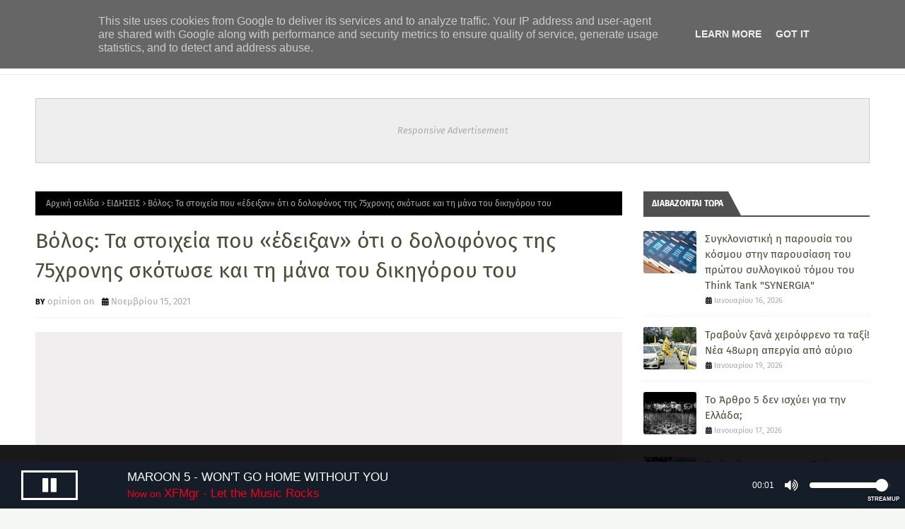

--- FILE ---
content_type: text/javascript; charset=UTF-8
request_url: https://www.opinionon.gr/feeds/posts/default/-/%CE%95%CE%99%CE%94%CE%97%CE%A3%CE%95%CE%99%CE%A3?alt=json-in-script&max-results=3&callback=jQuery112408463687724588105_1769097499461&_=1769097499462
body_size: 9562
content:
// API callback
jQuery112408463687724588105_1769097499461({"version":"1.0","encoding":"UTF-8","feed":{"xmlns":"http://www.w3.org/2005/Atom","xmlns$openSearch":"http://a9.com/-/spec/opensearchrss/1.0/","xmlns$blogger":"http://schemas.google.com/blogger/2008","xmlns$georss":"http://www.georss.org/georss","xmlns$gd":"http://schemas.google.com/g/2005","xmlns$thr":"http://purl.org/syndication/thread/1.0","id":{"$t":"tag:blogger.com,1999:blog-624042405056831660"},"updated":{"$t":"2026-01-22T17:52:47.576+02:00"},"category":[{"term":"ΔΙΕΘΝΗΣ ΑΣΦΑΛΕΙΑ"},{"term":"ΕΙΔΗΣΕΙΣ"},{"term":"ΕΛΛΑΔΑ"},{"term":"ΠΟΛΙΤΙΚΗ"},{"term":"ΑΠΟΨΗ"},{"term":"ΕΘΝΙΚΑ"},{"term":"ΝΕΑ ΑΠΟ ΤΟΝ ΚΟΣΜΟ"},{"term":"ΕΓΚΛΗΜΑΤΙΚΟΤΗΤΑ - ΤΡΟΜΟΚΡΑΤΙΑ"},{"term":"ΔΙΑΦΘΟΡΑ"},{"term":"ΟΙΚΟΝΟΜΙΑ"},{"term":"ΙΣΤΟΡΙΑ"},{"term":"ΠΟΛΙΤΙΚΗ ΠΡΟΣΤΑΣΙΑ"},{"term":"ΜΕΤΑΝΑΣΤΕΥΤΙΚΟ"},{"term":"Οι εκπομπές μας"},{"term":"ΚΟΙΝΩΝΙΑ"},{"term":"SHOWBIZ"},{"term":"ΑΘΛΗΤΙΣΜΟΣ"},{"term":"ΕΚΚΛΗΣΙΑ"},{"term":"MUSIC NEWS"},{"term":"ΠΟΛΙΤΙΣΜΟΣ"},{"term":"CINEMA TV"},{"term":"ΤΕΧΝΟΛΟΓΙΑ"},{"term":"ΤΟΥΡΙΣΜΟΣ"},{"term":"ΑΥΤΟΚΙΝΗΤΟ"},{"term":"ΠΕΡΙΒΑΛΛΟΝ"},{"term":"ΥΓΕΙΑ"},{"term":"ΕΠΙΣΤΗΜΗ"},{"term":"ΔΙΑΣΤΗΜΑ"},{"term":"ΚΑΙΡΟΣ"},{"term":"LIFESTYLE"},{"term":"ΔΙΑΣΚΕΔΑΣΗ - ΕΞΟΔΟΣ"},{"term":"ΔΙΑΤΡΟΦΗ"},{"term":"ΖΩΔΙΑ"},{"term":"ΤΑ ΑΛΛΑ ΜΑΣ ΡΑΔΙΟΦΩΝΑ"}],"title":{"type":"text","$t":"OPINION ON "},"subtitle":{"type":"html","$t":"#opinion magazine, #Γνώμη, #Άποψη, #Νέα, #opinion, #online news, #ειδήσεις"},"link":[{"rel":"http://schemas.google.com/g/2005#feed","type":"application/atom+xml","href":"https:\/\/www.opinionon.gr\/feeds\/posts\/default"},{"rel":"self","type":"application/atom+xml","href":"https:\/\/www.blogger.com\/feeds\/624042405056831660\/posts\/default\/-\/%CE%95%CE%99%CE%94%CE%97%CE%A3%CE%95%CE%99%CE%A3?alt=json-in-script\u0026max-results=3"},{"rel":"alternate","type":"text/html","href":"https:\/\/www.opinionon.gr\/search\/label\/%CE%95%CE%99%CE%94%CE%97%CE%A3%CE%95%CE%99%CE%A3"},{"rel":"hub","href":"http://pubsubhubbub.appspot.com/"},{"rel":"next","type":"application/atom+xml","href":"https:\/\/www.blogger.com\/feeds\/624042405056831660\/posts\/default\/-\/%CE%95%CE%99%CE%94%CE%97%CE%A3%CE%95%CE%99%CE%A3\/-\/%CE%95%CE%99%CE%94%CE%97%CE%A3%CE%95%CE%99%CE%A3?alt=json-in-script\u0026start-index=4\u0026max-results=3"}],"author":[{"name":{"$t":"opinion on"},"uri":{"$t":"http:\/\/www.blogger.com\/profile\/17047664940989394685"},"email":{"$t":"noreply@blogger.com"},"gd$image":{"rel":"http://schemas.google.com/g/2005#thumbnail","width":"16","height":"16","src":"https:\/\/img1.blogblog.com\/img\/b16-rounded.gif"}}],"generator":{"version":"7.00","uri":"http://www.blogger.com","$t":"Blogger"},"openSearch$totalResults":{"$t":"631"},"openSearch$startIndex":{"$t":"1"},"openSearch$itemsPerPage":{"$t":"3"},"entry":[{"id":{"$t":"tag:blogger.com,1999:blog-624042405056831660.post-4548459646067511022"},"published":{"$t":"2026-01-20T22:00:00.000+02:00"},"updated":{"$t":"2026-01-21T16:17:26.109+02:00"},"category":[{"scheme":"http://www.blogger.com/atom/ns#","term":"ΕΙΔΗΣΕΙΣ"}],"title":{"type":"text","$t":"Η έκτακτη συνέντευξη Τύπου του Ντόναλντ Τραμπ στον Λευκό Οίκο"},"content":{"type":"html","$t":"\u003Ch3 style=\"text-align: justify;\"\u003E\u003Cp\u003E\u003C\/p\u003E\u003Cdiv class=\"separator\" style=\"clear: both; text-align: center;\"\u003E\u003Ca href=\"https:\/\/blogger.googleusercontent.com\/img\/a\/AVvXsEj4TlYaOPwcm2IqvtiiUlHxwiBEYUkfKRTXHa9HZVOdJjCkIShM9XSYrsNUKnoJg1HEJGzJHPcpXk6QwrD5wjDH_pvzOV7wxDI3lsNCy39PTeE-u60Pd77Q58tccHi9fKQ_3JD2JyOymiL3G2tHV8JRhGMa_1AekPpsUOH5JMUNnV4VnLmt_Jxy1rx7BiSr\" style=\"margin-left: 1em; margin-right: 1em;\"\u003E\u003Cimg alt=\"\" data-original-height=\"756\" data-original-width=\"1260\" src=\"https:\/\/blogger.googleusercontent.com\/img\/a\/AVvXsEj4TlYaOPwcm2IqvtiiUlHxwiBEYUkfKRTXHa9HZVOdJjCkIShM9XSYrsNUKnoJg1HEJGzJHPcpXk6QwrD5wjDH_pvzOV7wxDI3lsNCy39PTeE-u60Pd77Q58tccHi9fKQ_3JD2JyOymiL3G2tHV8JRhGMa_1AekPpsUOH5JMUNnV4VnLmt_Jxy1rx7BiSr=s16000\" \/\u003E\u003C\/a\u003E\u003C\/div\u003E\u003Cbr \/\u003E\u003Cp\u003E\u003C\/p\u003E\u003Cblockquote\u003EΟ Αμερικανός πρόεδρος Ντόναλντ Τραμπ παραχωρεί έκτακτη συνέντευξη Τύπου στο απόγευμα της Τρίτης (20\/01), ενόψει του επερχόμενου ταξιδιού του στο Νταβός και με τις εντάσεις με την Ευρώπη για τη Γροιλανδία να συνεχίζονται, καθώς ο πρωθυπουργός του αυτόνομου νησιού που αποτελεί μέρος του βασιλείου της Δανίας κάλεσε τους περίπου 57.000 κατοίκους να προετοιμαστούν για «ενδεχόμενη εισβολή».\u003C\/blockquote\u003E\u003C\/h3\u003E\u003Cdiv style=\"text-align: justify;\"\u003E\u003Cbr \/\u003E\u003C\/div\u003E\u003Cdiv style=\"text-align: justify;\"\u003E\u003Cb\u003EΟ πρόεδρος Τραμπ έχει απειλήσει οκτώ ευρωπαϊκές χώρες με δασμούς στις εξαγωγές τους προς τις ΗΠΑ, αφού ισχυρίστηκε ότι «ταξίδεψαν στη Γροιλανδία για άγνωστους λόγους», αναφερόμενος στην ανάπτυξη στρατιωτών από ευρωπαϊκές χώρες στο αυτόνομο νησί.\u003C\/b\u003E\u003C\/div\u003E\u003Cdiv style=\"text-align: justify;\"\u003E\u003Cbr \/\u003E\u003C\/div\u003E\u003Cdiv style=\"text-align: justify;\"\u003E\u003Cbr \/\u003E\u003C\/div\u003E\u003Cdiv style=\"text-align: justify;\"\u003EΠριν την έναρξη της συνέντευξης Τύπου, η οποία είχε ανακοινωθεί ότι θα ξεκινούσε στις 20:00 ώρα Ελλάδος, δόθηκε στους δημοσιογράφους που βρίσκονται στον Λευκό Οίκο ένα έγγραφο με τον τίτλο: «365 νίκες σε 365 ημέρες. Η επιστροφή του προέδρου Τραμπ σηματοδοτεί μια νέα εποχή επιτυχίας».\u003C\/div\u003E\u003Cdiv style=\"text-align: justify;\"\u003E\u003Cbr \/\u003E\u003C\/div\u003E\u003Cdiv style=\"text-align: justify;\"\u003EΗ συνέντευξη Τύπου ξεκίνησε με καθυστέρηση 45 λεπτών.\u003C\/div\u003E\u003Cdiv style=\"text-align: justify;\"\u003E\u003Cbr \/\u003E\u003C\/div\u003E\u003Ch3 style=\"text-align: justify;\"\u003EΔείτε live τη συνέντευξη Τύπου:\u003C\/h3\u003E\u003Cdiv style=\"text-align: justify;\"\u003E\u003Cbr \/\u003E\u003C\/div\u003E\u003Ciframe allow=\"accelerometer; autoplay; clipboard-write; encrypted-media; gyroscope; picture-in-picture; web-share\" allowfullscreen=\"\" frameborder=\"0\" height=\"414\" referrerpolicy=\"strict-origin-when-cross-origin\" src=\"https:\/\/www.youtube.com\/embed\/cbNmipgrJPs\" title=\"WATCH LIVE: Trump joins White House briefing after latest Greenland and tariff threats\" width=\"735\"\u003E\u003C\/iframe\u003E\u003Cdiv style=\"text-align: justify;\"\u003E\u003Cbr \/\u003E\u003C\/div\u003E\u003Ch3 style=\"text-align: justify;\"\u003E«Πληρωμένοι ταραξίες» οι διαδηλωτές στη Μινεσότα\u003C\/h3\u003E\u003Cdiv style=\"text-align: justify;\"\u003E\u003Cbr \/\u003E\u003C\/div\u003E\u003Cdiv style=\"text-align: justify;\"\u003EΟ Αμερικανός πρόεδρος βγήκε μπροστά από τους δημοσιογράφους, χωρίς να παρέμβει η εκπρόσωπος Τύπου, και ξεκίνησε τις δηλώσεις του αναφερόμενος στο έγγραφο που έδωσε στα μέλη των ΜΜΕ καθώς και στις διαδηλώσεις στη Μινεσότα και την υπόθεση της δολοφονίας της Renee Good από πράκτορα της ICE.\u003C\/div\u003E\u003Cdiv style=\"text-align: justify;\"\u003E\u003Cbr \/\u003E\u003C\/div\u003E\u003Cdiv style=\"text-align: justify;\"\u003EΑναφερόμενος στον θάνατο της 37χρονης μητέρας στη Μινεσότα ο Αμερικανός πρόεδρος υποστήριξε ότι οι διαδηλωτές είναι «πληρωμένοι ταραξίες».\u003C\/div\u003E\u003Cdiv style=\"text-align: justify;\"\u003E\u003Cbr \/\u003E\u003C\/div\u003E\u003Cdiv style=\"text-align: justify;\"\u003E«Όταν πυροβολήθηκε ήταν άλλη μία γυναίκα [εκεί] που έλεγε ντροπή. Τόσο δυνατά. Επαγγελματίας τραγουδίστρια της όπερας. Δεν ήταν μία γυναίκα που ένιωθε πόνο. Ήταν επαγγελματίας. Δεν ήταν κανονικό άτομο. Είναι επαγγελματίες ταραξίες που θέλουν να δουν τη χώρα μας να αποτυγχάνει», δήλωσε.\u003C\/div\u003E\u003Cdiv style=\"text-align: justify;\"\u003E\u003Cbr \/\u003E\u003C\/div\u003E\u003Cdiv style=\"text-align: justify;\"\u003EΟ Ντόναλντ Τραμπ ανέφερε ότι η Υπηρεσία Μετανάστευσης και Τελωνείων (ICE) έχει συλλάβει 10.000 παράνομους μετανάστες στη Μινεσότα, τους οποίους ο Τραμπ χαρακτήρισε ως «εγκληματίες».\u003C\/div\u003E\u003Cdiv style=\"text-align: justify;\"\u003E\u003Cbr \/\u003E\u003C\/div\u003E\u003Cdiv style=\"text-align: justify;\"\u003E\u003Cbr \/\u003E\u003C\/div\u003E\u003Cdiv style=\"text-align: justify;\"\u003EΟι δημοσκοπήσεις δείχνουν ότι πολλοί ψηφοφόροι είναι δυσαρεστημένοι με τις μεταναστευτικές πολιτικές του Ντόναλντ Τραμπ και η άποψή τους για τις προσπάθειες επιβολής του νόμου από την ICE γίνεται ολοένα και πιο αρνητική.\u003C\/div\u003E\u003Cdiv style=\"text-align: justify;\"\u003E\u003Cbr \/\u003E\u003C\/div\u003E\u003Cdiv style=\"text-align: justify;\"\u003E\u003Cimg src=\"https:\/\/img.bbmd.gr\/img\/900\/max\/90\/2026\/01\/20\/dimoskopiseis-tramp.jpg?t=KJ4Qs4HaMK62UIWaomFtww\" \/\u003E\u003C\/div\u003E\u003Cdiv style=\"text-align: justify;\"\u003E\u003Cbr \/\u003E\u003C\/div\u003E\u003Cdiv style=\"text-align: justify;\"\u003EΗ μετανάστευση είναι το πιο δυνατό «χαρτί» του Αμερικανού προέδρου στις δημοσκοπήσεις, αλλά και σε αυτό το ζήτημα η πλειοψηφία τον κρίνει αρνητικά.Silver Bulletin\u003C\/div\u003E\u003Cdiv style=\"text-align: justify;\"\u003EΚριτική στους Σομαλούς μετανάστες\u003C\/div\u003E\u003Cdiv style=\"text-align: justify;\"\u003E\u003Cbr \/\u003E\u003C\/div\u003E\u003Cdiv style=\"text-align: justify;\"\u003EΟ Ντόναλντ Τραμπ επιτέθηκε στην κοινότητα των Σομαλών στη Μινεσότα, λέγοντας ότι «έρχονται εδώ και γίνονται πλούσιοι χωρίς να έχουν δουλειά», ενώ έδειξε φωτογραφίες από εγκληματίες μετανάστες, λέγοντας ότι οι πράκτορες της ICE είναι «ήρωες» που θέλουν να διώξουν αυτά τα άτομα από τη χώρα.\u003C\/div\u003E\u003Cdiv style=\"text-align: justify;\"\u003E\u003Cbr \/\u003E\u003C\/div\u003E\u003Cdiv style=\"text-align: justify;\"\u003E«Η Σομαλία δεν είναι καν χώρα», είπε. «Δεν έχουν τίποτα που να μοιάζει με χώρα. Και αν είναι χώρα, θεωρείται σχεδόν η χειρότερη στον κόσμο».\u003C\/div\u003E\u003Cdiv style=\"text-align: justify;\"\u003E\u003Cbr \/\u003E\u003C\/div\u003E\u003Cdiv style=\"text-align: justify;\"\u003EΣυνέχισε, επικρίνοντας τη Δημοκρατική βουλευτή Ilhan Omar της Μινεσότα, η οποία είναι σομαλικής καταγωγής, και επέκρινε τους σομαλικούς μετανάστες, αποκαλώντας τους «ανθρώπους με πολύ χαμηλό IQ».\u003C\/div\u003E\u003Cdiv style=\"text-align: justify;\"\u003E\u003Cbr \/\u003E\u003C\/div\u003E\u003Ch3 style=\"text-align: justify;\"\u003E«Τώρα αγαπώ τη Βενεζουέλα»\u003C\/h3\u003E\u003Cdiv style=\"text-align: justify;\"\u003E\u003Cbr \/\u003E\u003C\/div\u003E\u003Cdiv style=\"text-align: justify;\"\u003EΟ Τραμπ δήλωσε στην συνέντευξη τύπου ότι πλέον «αγαπά» τη Βενεζουέλα και πρότεινε να «εμπλέξει με κάποιο τρόπο» την ηγέτιδα της αντιπολίτευσης Μαρία Κορίνα Ματσάδο.\u003C\/div\u003E\u003Cdiv style=\"text-align: justify;\"\u003E\u003Cbr \/\u003E\u003C\/div\u003E\u003Cdiv style=\"text-align: justify;\"\u003E«Τώρα αγαπώ τη Βενεζουέλα», δήλωσε ο Τραμπ. «Συνεργάζονται πολύ καλά μαζί μας».\u003C\/div\u003E\u003Cdiv style=\"text-align: justify;\"\u003E\u003Cbr \/\u003E\u003C\/div\u003E\u003Cdiv style=\"text-align: justify;\"\u003E«Ήταν πολύ ευγενική και μια απίστευτα ευγενική γυναίκα έκανε επίσης κάτι πολύ απίστευτο, όπως γνωρίζετε, πριν από λίγες ημέρες», είπε, αναφερόμενος στη Ματσάδο, προσθέτοντας: «Ίσως μπορούμε να την εμπλέξουμε με κάποιο τρόπο. Θα ήθελα πολύ να το κάνω αυτό».\u003C\/div\u003E\u003Cdiv style=\"text-align: justify;\"\u003E\u003Cbr \/\u003E\u003C\/div\u003E\u003Cdiv style=\"text-align: justify;\"\u003EΟ Αμερικανός πρόεδρος συναντήθηκε με τη Ματσάδο στο Λευκό Οίκο την περασμένη εβδομάδα. Στη συνάντησή τους, εκείνη του έδωσε το Νόμπελ Ειρήνης, το οποίο ο Τραμπ επιμένει ότι θα έπρεπε να είχε κερδίσει ο ίδιος.\u003C\/div\u003E\u003Cdiv style=\"text-align: justify;\"\u003E«Κακοί υπεύθυνοι δημοσίων σχέσεων» πίσω από τη «μη αναγνώριση» των οικονομικών «επιτευγμάτων»\u003C\/div\u003E\u003Cdiv style=\"text-align: justify;\"\u003E\u003Cbr \/\u003E\u003C\/div\u003E\u003Cdiv style=\"text-align: justify;\"\u003EΟ κ. Τραμπ φάνηκε να αναγνωρίζει το ζήτημα της ακρίβειας που έχει βρεθεί στο επίκεντρο των συζητήσεων τους τελευταίους μήνες, υποδηλώνοντας ότι το οικονομικό του μήνυμα δεν φτάνει στους Αμερικανούς.\u003C\/div\u003E\u003Cdiv style=\"text-align: justify;\"\u003E\u003Cbr \/\u003E\u003C\/div\u003E\u003Cdiv style=\"text-align: justify;\"\u003EΟ πρόεδρος εξήρε μια σειρά από οικονομικά επιτεύγματα, λέγοντας ότι η κυβέρνησή του έθεσε τέλος στη «στασιμότητα του Μπάιντεν», δημιούργησε «υπερβολικά υψηλή οικονομική ανάπτυξη», την «καλύτερη χρηματιστηριακή αγορά στην ιστορία».\u003C\/div\u003E\u003Cdiv style=\"text-align: justify;\"\u003E\u003Cbr \/\u003E\u003C\/div\u003E\u003Cdiv style=\"text-align: justify;\"\u003E«Κληρονομήσαμε ένα χάος», είπε ο κ. Τραμπ. «Τα νούμερα που κληρονομήσαμε ήταν πολύ υψηλά και τώρα τα μειώσαμε — σχεδόν όλα — σημαντικά».\u003C\/div\u003E\u003Cdiv style=\"text-align: justify;\"\u003E\u003Cbr \/\u003E\u003C\/div\u003E\u003Cdiv style=\"text-align: justify;\"\u003EΩστόσο, ο κ. Τραμπ είπε «ίσως έχω κακούς υπεύθυνους δημοσίων σχέσεων, αλλά δεν καταφέρνουμε να το μεταδώσουμε».\u003C\/div\u003E\u003Cdiv style=\"text-align: justify;\"\u003EΤο ΝΑΤΟ «θα ήταν στο χρονοντούλαπο της ιστορίας»\u003C\/div\u003E\u003Cdiv style=\"text-align: justify;\"\u003E\u003Cbr \/\u003E\u003C\/div\u003E\u003Cdiv style=\"text-align: justify;\"\u003EΠερίπου μία ώρα πριν την προγραμματισμένη ώρα έναρξης της συνέντευξης Τύπου (20:00 ώρα Ελλάδος), ο Αμερικανός πρόεδρος είχε γράψει σε ανάρτησή του πως το ΝΑΤΟ «θα ήταν στο χρονοντούλαπο της ιστορίας» αν δεν ήταν ο ίδιος, αφού εξαπέλυσε πολυάριθμες επιθέσεις εναντίον κρατών μελών της Βορειοατλαντικής Συμμαχίας.\u003C\/div\u003E\u003Cdiv style=\"text-align: justify;\"\u003E\u003Cbr \/\u003E\u003C\/div\u003E\u003Cdiv style=\"text-align: justify;\"\u003E«Κανένα άτομο ή πρόεδρος δεν έχει κάνει περισσότερα για το ΝΑΤΟ από όσα ο πρόεδρος Ντόναλντ Τζ. Τραμπ», έγραψε ο Αμερικανός πρόεδρος, ο οποίος συχνά αναφέρεται στον εαυτό του σε τρίτο πρόσωπο, με ανάρτηση στο δίκτυό του Truth Social.\u003C\/div\u003E\u003Cdiv style=\"text-align: justify;\"\u003E\u003Cbr \/\u003E\u003C\/div\u003E\u003Cdiv style=\"text-align: justify;\"\u003E«Αν δεν είχα έρθει, δεν θα υπήρχε ΝΑΤΟ αυτή τη στιγμή!!! Θα βρισκόταν στο χρονοντούλαπο ιστορίας. Λυπηρό, αλλά αληθινό!!!», πρόσθεσε.\u003C\/div\u003E\u003Cdiv style=\"text-align: justify;\"\u003E\u003Cbr \/\u003E\u003C\/div\u003E\u003Cdiv style=\"text-align: justify;\"\u003E\u003Cdiv class=\"item-embed embed-\" style=\"background-color: #181818; border: 0px; color: #d9d9d9; font-family: -apple-system, \u0026quot;system-ui\u0026quot;, \u0026quot;Segoe UI\u0026quot;, Roboto, Oxygen-Sans, Ubuntu, Cantarell, \u0026quot;Helvetica Neue\u0026quot;, sans-serif, \u0026quot;Apple Color Emoji\u0026quot;, \u0026quot;Segoe UI Emoji\u0026quot;, \u0026quot;Segoe UI Symbol\u0026quot;; font-size: 16px; margin: 1.5em 0px; padding: 0px; text-align: start; vertical-align: baseline;\"\u003E\u003Ciframe allowfullscreen=\"allowfullscreen\" class=\"truthsocial-embed\" frameborder=\"0\" src=\"https:\/\/truthsocial.com\/@realDonaldTrump\/115928442608514733\/embed\" style=\"border-style: initial; border-width: 0px; margin: 0px; max-width: 100%; padding: 0px; vertical-align: baseline;\" width=\"600\"\u003E\u003C\/iframe\u003E\u003C\/div\u003E\u003C\/div\u003E"},"link":[{"rel":"replies","type":"application/atom+xml","href":"https:\/\/www.opinionon.gr\/feeds\/4548459646067511022\/comments\/default","title":"Σχόλια ανάρτησης"},{"rel":"replies","type":"text/html","href":"https:\/\/www.opinionon.gr\/2026\/01\/blog-post_79.html#comment-form","title":"0 σχόλια"},{"rel":"edit","type":"application/atom+xml","href":"https:\/\/www.blogger.com\/feeds\/624042405056831660\/posts\/default\/4548459646067511022"},{"rel":"self","type":"application/atom+xml","href":"https:\/\/www.blogger.com\/feeds\/624042405056831660\/posts\/default\/4548459646067511022"},{"rel":"alternate","type":"text/html","href":"https:\/\/www.opinionon.gr\/2026\/01\/blog-post_79.html","title":"Η έκτακτη συνέντευξη Τύπου του Ντόναλντ Τραμπ στον Λευκό Οίκο"}],"author":[{"name":{"$t":"opinion on"},"uri":{"$t":"http:\/\/www.blogger.com\/profile\/17047664940989394685"},"email":{"$t":"noreply@blogger.com"},"gd$image":{"rel":"http://schemas.google.com/g/2005#thumbnail","width":"16","height":"16","src":"https:\/\/img1.blogblog.com\/img\/b16-rounded.gif"}}],"media$thumbnail":{"xmlns$media":"http://search.yahoo.com/mrss/","url":"https:\/\/blogger.googleusercontent.com\/img\/a\/AVvXsEj4TlYaOPwcm2IqvtiiUlHxwiBEYUkfKRTXHa9HZVOdJjCkIShM9XSYrsNUKnoJg1HEJGzJHPcpXk6QwrD5wjDH_pvzOV7wxDI3lsNCy39PTeE-u60Pd77Q58tccHi9fKQ_3JD2JyOymiL3G2tHV8JRhGMa_1AekPpsUOH5JMUNnV4VnLmt_Jxy1rx7BiSr=s72-c","height":"72","width":"72"},"thr$total":{"$t":"0"}},{"id":{"$t":"tag:blogger.com,1999:blog-624042405056831660.post-3692450712151412800"},"published":{"$t":"2026-01-08T18:31:00.000+02:00"},"updated":{"$t":"2026-01-08T18:31:02.076+02:00"},"category":[{"scheme":"http://www.blogger.com/atom/ns#","term":"ΕΙΔΗΣΕΙΣ"}],"title":{"type":"text","$t":"Γαλλία: Τα τρακτέρ που διαδηλώνουν έφθασαν στον Πύργο του Άιφελ"},"content":{"type":"html","$t":"\u003Ch3 style=\"text-align: justify;\"\u003E\u003Cp\u003E\u003C\/p\u003E\u003Cdiv class=\"separator\" style=\"clear: both; text-align: center;\"\u003E\u003Ca href=\"https:\/\/blogger.googleusercontent.com\/img\/a\/AVvXsEjiU2RqfkMqHHr4_pp-0loFmQU1VMW8CT17QT32QPnargY2Wn6LdBk1kYGJqyZcm_k770EfLysDVXP6yrH7x_g9XJ0KlM_i5eWcg132AHqBG-jMCa_J5Q3NHZ-2nyqbVD-0eNcpgF0fOBv_5S1DJYakb3HXhh5bphe-kbfR_HlmN_jkyDbWjpATz1T2GFFu\" style=\"margin-left: 1em; margin-right: 1em;\"\u003E\u003Cimg alt=\"\" data-original-height=\"485\" data-original-width=\"861\" src=\"https:\/\/blogger.googleusercontent.com\/img\/a\/AVvXsEjiU2RqfkMqHHr4_pp-0loFmQU1VMW8CT17QT32QPnargY2Wn6LdBk1kYGJqyZcm_k770EfLysDVXP6yrH7x_g9XJ0KlM_i5eWcg132AHqBG-jMCa_J5Q3NHZ-2nyqbVD-0eNcpgF0fOBv_5S1DJYakb3HXhh5bphe-kbfR_HlmN_jkyDbWjpATz1T2GFFu=s16000\" \/\u003E\u003C\/a\u003E\u003C\/div\u003E\u0026nbsp;\u003Cbr \/\u003E\u003Cp\u003E\u003C\/p\u003E\u003Cblockquote\u003E«Σεργιανίζουν» μέσα στο Παρίσι και πέρασαν μάλιστα από τη λεωφόρο των Ηλυσίων Πεδίων, δήλωσε εκπρόσωπος του Αγροτικού Συντονισμού, κάνοντας λόγο για «μερικές δεκάδες τρακτέρ» τα οποία εισήλθαν στη γαλλική πρωτεύουσα από το νότο\u003C\/blockquote\u003E\u003C\/h3\u003E\u003Cdiv style=\"text-align: justify;\"\u003E\u003Cbr \/\u003E\u003C\/div\u003E\u003Cdiv style=\"text-align: justify;\"\u003E\u003Cb\u003EΤα τρακτέρ των αγροτών εισήλθαν σήμερα πριν από τα χαράματα στο Παρίσι και έφθασαν στον Πύργο του Άιφελ, φέρνοντας στην πρωτεύουσα την κινητοποίηση για τις διεκδικήσεις του επαγγέλματός τους, που συνεχίζεται τις τελευταίες εβδομάδες στη Γαλλία, σύμφωνα με ένα συνδικάτο και δημοσιογράφους του Γαλλικού Πρακτορείου και του Reuters που βρίσκονται επιτόπου.\u003C\/b\u003E\u003C\/div\u003E\u003Cdiv style=\"text-align: justify;\"\u003E\u003Cbr \/\u003E\u003C\/div\u003E\u003Cdiv style=\"text-align: justify;\"\u003EΣύμφωνα με δημοσιογράφο του Γαλλικού Πρακτορείου, γύρω στους είκοσι αγρότες βρίσκονται στον Πύργο του Άιφελ, με τα τρακτέρ τους -μια δεκαριά- να είναι σταθμευμένα εκεί κοντά.\u003C\/div\u003E\u003Cdiv style=\"text-align: justify;\"\u003E\u003Cbr \/\u003E\u003C\/div\u003E\u003Cdiv style=\"text-align: justify;\"\u003EΟ στόχος του συνδικάτου είναι να διαμαρτυρηθεί κυρίως εναντίον της συμφωνίας ελεύθερων συναλλαγών μεταξύ της ΕΕ και των χωρών της Mercosur, αλλά επίσης κατά της διαχείρισης από το κράτος της επιζωοτίας της οζώδους δερματίτιδας των βοοειδών, που στις αρχές Δεκεμβρίου αύξησε το θυμό των αγροτών στη νοτιοδυτική Γαλλία.\u003C\/div\u003E\u003Cdiv style=\"text-align: justify;\"\u003E\u003Cbr \/\u003E\u003C\/div\u003E\u003Cdiv style=\"text-align: justify;\"\u003EΑπό το χειμώνα του 2024, οι αγρότες ζητούν την απλούστευση διοικητικών διαδικασιών και χαλάρωση των προδιαγραφών, κυρίως των ευρωπαϊκών, οι οποίες θεωρούνται υπερβολικά καταναγκαστικές και ευνοϊκές για τη δημιουργία αθέμιτου ανταγωνισμού.\u003C\/div\u003E\u003Cdiv style=\"text-align: justify;\"\u003E\u003Cbr \/\u003E\u003C\/div\u003E\u003Cdiv style=\"text-align: justify;\"\u003E«Θα πάμε με οποιοδήποτε τίμημα να φωνάξουμε τις διεκδικήσεις μας», είχε δηλώσει την Τετάρτη στο Γαλλικό Πρακτορείο ο Ελουά Νεσπουλού, πρόεδρος του Αγροτικού Συντονισμού στην περιφέρεια της Οξιτανίας και επικεφαλής μιας πομπής από 40 τρακτέρ.\u003C\/div\u003E\u003Cdiv style=\"text-align: justify;\"\u003E\u003Cbr \/\u003E\u003C\/div\u003E\u003Cdiv style=\"text-align: justify;\"\u003EΟ πρόεδρος σε εθνικό επίπεδο του εν λόγω συνδικάτου, ο Μπερτράν Βαντό, είχε δηλώσει πως θέλει να φέρει «ειρηνικά» τα αιτήματά τους στους γάλλους κοινοβουλευτικούς και σε δύο «συμβολικά» σημεία του Παρισιού, ακόμα κι αν τα μισά από τα μέλη του κατέληγαν να συλληφθούν.\u003C\/div\u003E\u003Cdiv style=\"text-align: justify;\"\u003E\u003Cbr \/\u003E\u003C\/div\u003E\u003Cdiv style=\"text-align: justify;\"\u003EΜε χθεσινοβραδινή απόφαση της αστυνομίας είχε απαγορευθεί η πρόσβαση των τρακτέρ σε ορισμένες ευαίσθητες ζώνες της πρωτεύουσας, κυρίως στο προεδρικό μέγαρο των Ηλυσίων, στο μέγαρο Ματινιόν που είναι η έδρα του πρωθυπουργού, στο κοινοβούλιο, στα υπουργεία Γεωργίας και Οικολογικής Μετάβασης ή ακόμα, στην περιφέρεια του Παρισιού, στην κεντρική αγορά φρούτων και λαχανικών του Rungis.\u003C\/div\u003E\u003Cdiv style=\"text-align: justify;\"\u003E\u003Cbr \/\u003E\u003C\/div\u003E\u003Ciframe allow=\"accelerometer; autoplay; clipboard-write; encrypted-media; gyroscope; picture-in-picture; web-share\" allowfullscreen=\"\" frameborder=\"0\" height=\"832\" referrerpolicy=\"strict-origin-when-cross-origin\" src=\"https:\/\/www.youtube.com\/embed\/BA5NBLXhqgA\" title=\"Des agriculteurs au pied de la tour Eiffel, l'A13 fermée\" width=\"468\"\u003E\u003C\/iframe\u003E"},"link":[{"rel":"replies","type":"application/atom+xml","href":"https:\/\/www.opinionon.gr\/feeds\/3692450712151412800\/comments\/default","title":"Σχόλια ανάρτησης"},{"rel":"replies","type":"text/html","href":"https:\/\/www.opinionon.gr\/2026\/01\/blog-post_38.html#comment-form","title":"0 σχόλια"},{"rel":"edit","type":"application/atom+xml","href":"https:\/\/www.blogger.com\/feeds\/624042405056831660\/posts\/default\/3692450712151412800"},{"rel":"self","type":"application/atom+xml","href":"https:\/\/www.blogger.com\/feeds\/624042405056831660\/posts\/default\/3692450712151412800"},{"rel":"alternate","type":"text/html","href":"https:\/\/www.opinionon.gr\/2026\/01\/blog-post_38.html","title":"Γαλλία: Τα τρακτέρ που διαδηλώνουν έφθασαν στον Πύργο του Άιφελ"}],"author":[{"name":{"$t":"opinion on"},"uri":{"$t":"http:\/\/www.blogger.com\/profile\/17047664940989394685"},"email":{"$t":"noreply@blogger.com"},"gd$image":{"rel":"http://schemas.google.com/g/2005#thumbnail","width":"16","height":"16","src":"https:\/\/img1.blogblog.com\/img\/b16-rounded.gif"}}],"media$thumbnail":{"xmlns$media":"http://search.yahoo.com/mrss/","url":"https:\/\/blogger.googleusercontent.com\/img\/a\/AVvXsEjiU2RqfkMqHHr4_pp-0loFmQU1VMW8CT17QT32QPnargY2Wn6LdBk1kYGJqyZcm_k770EfLysDVXP6yrH7x_g9XJ0KlM_i5eWcg132AHqBG-jMCa_J5Q3NHZ-2nyqbVD-0eNcpgF0fOBv_5S1DJYakb3HXhh5bphe-kbfR_HlmN_jkyDbWjpATz1T2GFFu=s72-c","height":"72","width":"72"},"thr$total":{"$t":"0"}},{"id":{"$t":"tag:blogger.com,1999:blog-624042405056831660.post-9222609191006737766"},"published":{"$t":"2026-01-07T10:44:00.009+02:00"},"updated":{"$t":"2026-01-07T10:44:49.454+02:00"},"category":[{"scheme":"http://www.blogger.com/atom/ns#","term":"ΕΙΔΗΣΕΙΣ"}],"title":{"type":"text","$t":"Πανελλαδική απεργία επ’ αόριστον από σήμερα στις λαϊκές αγορές – Τα αιτήματα και το πρόγραμμα κινητοποιήσεων"},"content":{"type":"html","$t":"\u003Cdiv style=\"text-align: justify;\"\u003E\u003Ca href=\"https:\/\/www.dimokratia.gr\/wp-content\/uploads\/2026\/01\/laikh-agora.jpg\"\u003E\u003Cimg src=\"https:\/\/www.dimokratia.gr\/wp-content\/uploads\/2026\/01\/laikh-agora-1068x712.jpg\" \/\u003E\u003C\/a\u003E\u003Cbr \/\u003E\u003C\/div\u003E\u003Cdiv style=\"text-align: justify;\"\u003E\u003Cbr \/\u003E\u003C\/div\u003E\u003Ch3 style=\"text-align: justify;\"\u003E\u003Cblockquote\u003EΣε κρίσιμο σταυροδρόμι ο θεσμός των λαϊκών αγορών\u003C\/blockquote\u003E\u003C\/h3\u003E\u003Cdiv style=\"text-align: justify;\"\u003E\u003Cbr \/\u003E\u003C\/div\u003E\u003Cdiv style=\"text-align: justify;\"\u003E\u003Cb\u003EΣε πανελλαδική απεργία επ’ αόριστον προχωρούν από σήμερα, Τετάρτη 7 Ιανουαρίου 2026, οι φορείς των λαϊκών αγορών σε ολόκληρη τη χώρα, οδηγώντας σε αναστολή της λειτουργίας τους και κλιμακώνοντας τις αντιδράσεις απέναντι στο ισχύον θεσμικό και φορολογικό πλαίσιο.\u003C\/b\u003E\u003C\/div\u003E\u003Cdiv style=\"text-align: justify;\"\u003E\u003Cbr \/\u003E\u003C\/div\u003E\u003Cdiv style=\"text-align: justify;\"\u003EΤην απόφαση συνυπογράφουν η Συνομοσπονδία Λαϊκών Αγορών Ελλάδας, η Παναττική Ομοσπονδία Σωματείων Πωλητών Λαϊκών Αγορών, η Πανελλήνια Ομοσπονδία Παραγωγών Πωλητών Λαϊκών Αγορών, η Ομοσπονδία Περιφερειακών Λαϊκών Αγορών Αττικής, καθώς και πλήθος ομοσπονδιών επαγγελματιών και παραγωγών πωλητών από όλη τη χώρα.\u003C\/div\u003E\u003Cdiv style=\"text-align: justify;\"\u003E\u003Cbr \/\u003E\u003C\/div\u003E\u003Ch3 style=\"text-align: justify;\"\u003E«Μονόδρομος» η απεργία\u003C\/h3\u003E\u003Cdiv style=\"text-align: justify;\"\u003E\u003Cbr \/\u003E\u003C\/div\u003E\u003Cdiv style=\"text-align: justify;\"\u003EΣε ανακοίνωσή της, η Συνομοσπονδία Λαϊκών Αγορών Ελλάδας χαρακτηρίζει την απεργία «μονόδρομο», επισημαίνοντας ότι, παρά το γεγονός πως παραγωγοί και αυτοαπασχολούμενοι αγρότες διαθέτουν τα προϊόντα τους σε χαμηλές τιμές, οι εφαρμοζόμενες πολιτικές αυξάνουν το κόστος σε όλα τα στάδια της παραγωγής και της διακίνησης. Την ίδια στιγμή, δηλώνει ανοιχτά τη στήριξή της στους αγρότες και στις συνεχιζόμενες αγροτικές κινητοποιήσεις.\u003C\/div\u003E\u003Cdiv style=\"text-align: justify;\"\u003E\u003Cbr \/\u003E\u003C\/div\u003E\u003Cdiv style=\"text-align: justify;\"\u003EΣτο επίκεντρο της απεργιακής κινητοποίησης βρίσκεται το ζήτημα της ακρίβειας στις λαϊκές αγορές και η ανάγκη ουσιαστικής στήριξης του αγροτικού κόσμου μέσω της μείωσης του κόστους παραγωγής.\u0026nbsp;\u003C\/div\u003E\u003Cdiv style=\"text-align: justify;\"\u003E\u003Cbr \/\u003E\u003C\/div\u003E\u003Cdiv style=\"text-align: justify;\"\u003EΟι φορείς ζητούν, μεταξύ άλλων:\u003C\/div\u003E\u003Cdiv style=\"text-align: justify;\"\u003E\u003Cbr \/\u003E\u003C\/div\u003E\u003Cdiv style=\"text-align: justify;\"\u003E\u003Cul\u003E\u003Cli\u003Eτην κατάργηση του τεκμαρτού τρόπου φορολόγησης,\u003C\/li\u003E\u003Cli\u003Eτην άμεση απόσυρση της πρόσθετης φορολόγησης 10%,\u003C\/li\u003E\u003Cli\u003Eαλλαγές στο ηλεκτρονικό δελτίο αποστολής,\u003C\/li\u003E\u003Cli\u003Eκαθώς και τροποποιήσεις στον νόμο 4849\/2021, τον οποίο χαρακτηρίζουν πηγή «σοβαρών αγκυλώσεων» και μη συμβατό με τις πραγματικές συνθήκες λειτουργίας των λαϊκών αγορών.\u003C\/li\u003E\u003C\/ul\u003E\u003C\/div\u003E\u003Cdiv style=\"text-align: justify;\"\u003E\u003Cbr \/\u003E\u003C\/div\u003E\u003Cdiv style=\"text-align: justify;\"\u003E«Η πανελλαδική απεργία επ’ αόριστον αποτελεί μήνυμα προς κάθε κατεύθυνση», τονίζεται στην ανακοίνωση, με τους εκπροσώπους των λαϊκών αγορών να δηλώνουν ότι στέκονται στο πλευρό των νοικοκυριών, των αγροτών και των καταναλωτών.\u0026nbsp;\u003C\/div\u003E\u003Cdiv style=\"text-align: justify;\"\u003E\u003Cbr \/\u003E\u003C\/div\u003E\u003Cdiv style=\"text-align: justify;\"\u003EΌπως υπογραμμίζουν, δεν πρόκειται να επιτρέψουν να μετατραπούν σε θύμα πολιτικών που οδηγούν στην ακρίβεια, στη συγκέντρωση της αγοράς και στην απαξίωση του πρωτογενούς τομέα. «Οι λαϊκές αγορές είναι και θα παραμείνουν πρώτα λαϊκές και μετά αγορές», σημειώνουν χαρακτηριστικά.\u003C\/div\u003E\u003Cdiv style=\"text-align: justify;\"\u003E\u003Cbr \/\u003E\u003C\/div\u003E\u003Ch3 style=\"text-align: justify;\"\u003EΤριήμερο πρόγραμμα κινητοποιήσεων\u003C\/h3\u003E\u003Cdiv style=\"text-align: justify;\"\u003E\u003Cbr \/\u003E\u003C\/div\u003E\u003Cdiv style=\"text-align: justify;\"\u003EΣτο πλαίσιο της επ’ αόριστον απεργίας, η Παναττική Ομοσπονδία Σωματείων Πωλητών Λαϊκών Αγορών ανακοίνωσε τριήμερο πρόγραμμα απεργιακών δράσεων.\u003C\/div\u003E\u003Cdiv style=\"text-align: justify;\"\u003E\u003Cbr \/\u003E\u003C\/div\u003E\u003Cdiv style=\"text-align: justify;\"\u003EΣύμφωνα με σχετική ανάρτηση στα μέσα κοινωνικής δικτύωσης, οι κινητοποιήσεις ξεκινούν σήμερα, Τετάρτη 7 Ιανουαρίου, με συγκέντρωση στην Πλατεία Συντάγματος στις 09:30 και πορεία προς το υπουργείο Οικονομικών στην οδό Νίκης.\u003C\/div\u003E\u003Cdiv style=\"text-align: justify;\"\u003E\u003Cbr \/\u003E\u003C\/div\u003E\u003Cdiv style=\"text-align: justify;\"\u003EΤην Πέμπτη 8 Ιανουαρίου έχει προγραμματιστεί συγκέντρωση στην κεντρική πύλη της Λαχαναγοράς στον Ρέντη, στις 08:00. Το τριήμερο ολοκληρώνεται την Παρασκευή 9 Ιανουαρίου με μηχανοκίνητη πορεία, με σημείο συγκέντρωσης τον Κηφισό και τη Λένορμαν (παράδρομος στην Παναγίτσα) και προορισμό τα διόδια Αφιδνών.\u003C\/div\u003E\u003Cdiv style=\"text-align: justify;\"\u003E\u003Cbr \/\u003E\u003C\/div\u003E\u003Cdiv style=\"text-align: justify;\"\u003EΌπως επισημαίνει η ΠΟΣΠΛΑ, ο θεσμός των λαϊκών αγορών συμπληρώνει φέτος 100 χρόνια λειτουργίας, ωστόσο το μέλλον του παραμένει αβέβαιο, γεγονός που –όπως τονίζεται– καθιστά επιτακτική την ανάγκη άμεσων παρεμβάσεων.\u003C\/div\u003E"},"link":[{"rel":"replies","type":"application/atom+xml","href":"https:\/\/www.opinionon.gr\/feeds\/9222609191006737766\/comments\/default","title":"Σχόλια ανάρτησης"},{"rel":"replies","type":"text/html","href":"https:\/\/www.opinionon.gr\/2026\/01\/blog-post_66.html#comment-form","title":"0 σχόλια"},{"rel":"edit","type":"application/atom+xml","href":"https:\/\/www.blogger.com\/feeds\/624042405056831660\/posts\/default\/9222609191006737766"},{"rel":"self","type":"application/atom+xml","href":"https:\/\/www.blogger.com\/feeds\/624042405056831660\/posts\/default\/9222609191006737766"},{"rel":"alternate","type":"text/html","href":"https:\/\/www.opinionon.gr\/2026\/01\/blog-post_66.html","title":"Πανελλαδική απεργία επ’ αόριστον από σήμερα στις λαϊκές αγορές – Τα αιτήματα και το πρόγραμμα κινητοποιήσεων"}],"author":[{"name":{"$t":"opinion on"},"uri":{"$t":"http:\/\/www.blogger.com\/profile\/17047664940989394685"},"email":{"$t":"noreply@blogger.com"},"gd$image":{"rel":"http://schemas.google.com/g/2005#thumbnail","width":"16","height":"16","src":"https:\/\/img1.blogblog.com\/img\/b16-rounded.gif"}}],"thr$total":{"$t":"0"}}]}});

--- FILE ---
content_type: text/javascript; charset=UTF-8
request_url: https://solid1.streamupsolutions.com:2199/external/rpc.php?callback=jQuery111203126029124789145_1769097500800&m=streaminfo.get&username=zizthduh&charset=&mountpoint=&rid=zizthduh&_=1769097500801
body_size: 1403
content:
jQuery111203126029124789145_1769097500800({"type":"result","rid":"zizthduh","data":[{"title":"XFMgr - Let the Music Rocks","song":"MAROON 5 - WON'T GO HOME WITHOUT YOU","track":{"artist":"MAROON 5","title":"WON'T GO HOME WITHOUT YOU","album":"IT WON'T BE SOON BEFORE LONG","royaltytrackid":0,"started":1769097325,"id":117808,"length":0,"playlist":{"id":2035,"title":"F-N"},"buyurl":"","imageurl":"https:\/\/solid1.streamupsolutions.com\/static\/zizthduh\/covers\/rsz_emb_maroon_5_wont_go_home_without_you_33e99f5d.png"},"bitrate":"192 Kbps","server":"Online","autodj":"Online","source":"Yes","offline":false,"summary":"<a href=\"https:\/\/solid1.streamupsolutions.com:2199\/tunein\/-stream\/zizthduh.pls\">XFMgr - Let the Music Rocks - MAROON 5 - WON'T GO HOME WITHOUT YOU<\/a>","listeners":8,"maxlisteners":50,"reseller":0,"serverstate":true,"sourcestate":true,"sourceconn":1,"date":"Jan 22, 2026","time":"05:58 PM","rawmeta":"MAROON 5 - WON'T GO HOME WITHOUT YOU","mountpoint":"\/stream","tuneinurl":"http:\/\/212.95.39.165:55009\/stream","tuneinurltls":"","directtuneinurl":"","proxytuneinurl":"http:\/\/solid1.streamupsolutions.com\/proxy\/zizthduh\/stream","proxytuneinurltls":"https:\/\/solid1.streamupsolutions.com\/proxy\/zizthduh\/stream","tuneinformat":"mp3","webplayer":"muses","servertype":"ShoutCast2","listenertotal":8,"url":"https:\/\/solid1.streamupsolutions.com:2199\/"}]})
